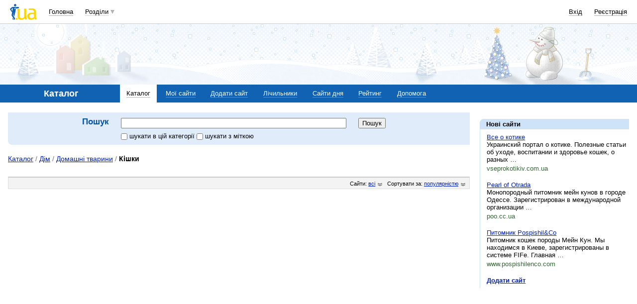

--- FILE ---
content_type: text/html; charset=utf-8
request_url: https://www.google.com/recaptcha/api2/aframe
body_size: 151
content:
<!DOCTYPE HTML><html><head><meta http-equiv="content-type" content="text/html; charset=UTF-8"></head><body><script nonce="-hDVCkOFPwsaEeJPttSrwg">/** Anti-fraud and anti-abuse applications only. See google.com/recaptcha */ try{var clients={'sodar':'https://pagead2.googlesyndication.com/pagead/sodar?'};window.addEventListener("message",function(a){try{if(a.source===window.parent){var b=JSON.parse(a.data);var c=clients[b['id']];if(c){var d=document.createElement('img');d.src=c+b['params']+'&rc='+(localStorage.getItem("rc::a")?sessionStorage.getItem("rc::b"):"");window.document.body.appendChild(d);sessionStorage.setItem("rc::e",parseInt(sessionStorage.getItem("rc::e")||0)+1);localStorage.setItem("rc::h",'1769534642143');}}}catch(b){}});window.parent.postMessage("_grecaptcha_ready", "*");}catch(b){}</script></body></html>

--- FILE ---
content_type: application/javascript; charset=utf-8
request_url: https://fundingchoicesmessages.google.com/f/AGSKWxWQtESDUbdZufXqYQreMTnGk3vfSOyb5WFQaKr8O5_aJWjGt6nfAEfBUsH2D7U18OBRQEFOROsHRaIZpQGDsWDMnBQebQ_qBU0uStLmM5emWlYXpbdsmJ1A_1f1LS42deSTi_1iUpYGlLOhItLnB6iqScArI4wPM1oJ4PdAgPNTyc_BADwnclsshNgq/_/banners/728/smartAd?/Online-Adv-/ads.cfm?/adframe728b.
body_size: -1285
content:
window['712ee840-3eca-4ce8-b156-6fcdd7cd091b'] = true;